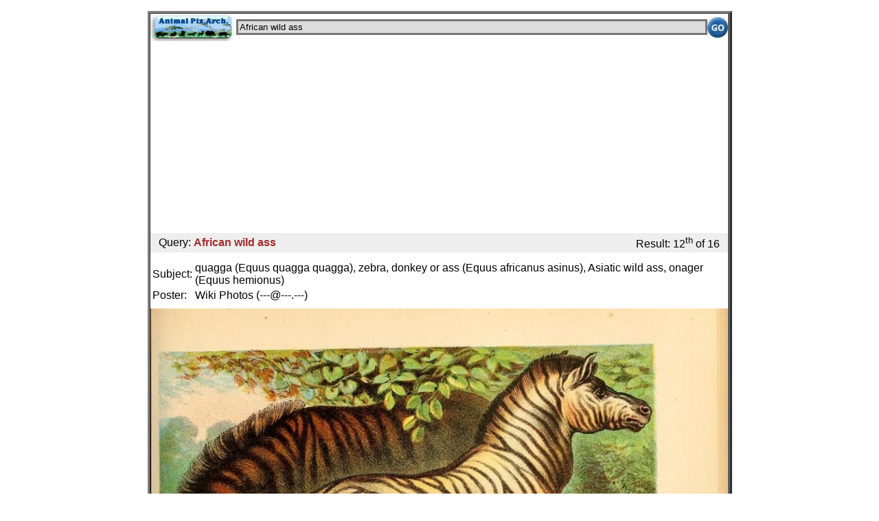

--- FILE ---
content_type: text/html; charset=UTF-8
request_url: http://m.animal.memozee.com/m.view.php?q=African+wild+ass&p=11
body_size: 4088
content:

<!DOCTYPE html PUBLIC "-//W3C//DTD XHTML 1.0 Transitional//EN" "http://www.w3.org/TR/xhtml1/DTD/xhtml1-transitional.dtd">
<html xmlns="http://www.w3.org/1999/xhtml" lang="ko" xml:lang="ko">
<head>
<meta http-equiv="Content-Type" content="text/html; charset=utf-8" />
<meta name="viewport" content="user-scalable=no, initial-scale=1.0, maximum-scale=1.0, minimum-scale=1.0, width=device-width" />
<link rel="apple-touch-icon-precomposed" href="http://m.animal.memozee.com/icon/APA.png" />

<style type="text/css">
A:link {text-decoration: none}
A:visited {text-decoration: none; color: purple; }
A:active {text-decoration: none}
A:hover {text-decoration:none; color: red;}
body,table,tr,td {
	font-family:은고딕,나눔고딕,굴림,Verdana,Arial,Helvetica,sans-serif;
}
</style>

</head>
<script languages="JavaScript"><!--
function Set_Cookie( name, value, expires, path, domain, secure )
{
	// set time, it's in milliseconds
	var today = new Date();
	today.setTime( today.getTime() );

	/*
	   if the expires variable is set, make the correct
	   expires time, the current script below will set
	   it for x number of days, to make it for hours,
	   delete * 24, for minutes, delete * 60 * 24
	 */
	if ( expires )
	{
		expires = expires * 1000 * 60 * 60 * 24;
	}
	var expires_date = new Date( today.getTime() + (expires) );

	document.cookie = name + "=" +escape( value ) +
		( ( expires ) ? ";expires=" + expires_date.toGMTString() : "" ) +
		( ( path ) ? ";path=" + path : "" ) +
		( ( domain ) ? ";domain=" + domain : "" ) +
		( ( secure ) ? ";secure" : "" );
}

// this function gets the cookie, if it exists
// don't use this, it's weak and does not handle some cases
// correctly, this is just to maintain legacy information
// cookie name should not be substring of any other cookie name.
function Get_Cookie( name )
{
	var start = document.cookie.indexOf( name + "=" );
	var len = start + name.length + 1;
	if ( ( !start ) && ( name != document.cookie.substring( 0, name.length ) ) )
	{
		return null;
	}
	if ( start == -1 ) return null;
	var end = document.cookie.indexOf( ";", len );
	if ( end == -1 ) end = document.cookie.length;
	return unescape( document.cookie.substring( len, end ) );
}

// check and store window size in cookie
var winW = 320, winH = 480;

if (parseInt(navigator.appVersion)>3) {
	if (navigator.appName=="Netscape") {
		winW = window.innerWidth;
		winH = window.innerHeight;
	}
	if (navigator.appName.indexOf("Microsoft")!=-1) {
		winW = document.body.offsetWidth;
		winH = document.body.offsetHeight;
	}
}

// document.write("Window width = "+winW+"," +" height = "+winH);
if ( winH != Get_Cookie( 'APA_WINDOW_WIDTH') ) {
	Set_Cookie('APA_WINDOW_WIDTH', winW, 1, '/', '.m.animal.memozee.com', '');
	Set_Cookie('APA_WINDOW_HEIGHT', winH, 1, '/', '.m.animal.memozee.com', '');
	location.href(self.location);
}

--></script>

<body style="margin:0;padding:0">
<center><p><table border=3 width=640 height=800 cellpadding=0 cellspacing=0><tr><td valign=top>	</div>
<table border=0 cellpadding=0 cellspacing=0 align=center width=100%>
<form action="http://m.animal.memozee.com/m.list.php" method="get">
<TR><TD align=left width=125>
<a href="http://m.animal.memozee.com/"><img src="http://m.animal.memozee.com/img/APA_mobile_logo.jpg" border=0 width="120" height="40" alt="Animal Pictures Archive mobile" />
</a></TD>
<TD><input type="text"  name="q" style="WIDTH:100%;background-color:#DDDDDD;border:3px solid #777777;"
	value="African wild ass" /></TD>
<TD WIDTH=5></TD>
<TD width=35 align=right><input type="image" src="http://m.animal.memozee.com/img/go.jpg" height="30" /></TD>
</TR>
		</form>
</TABLE>
<center>
	<div id="adsense">

<script async src="//pagead2.googlesyndication.com/pagead/js/adsbygoogle.js"></script>
<!-- webhack -->
<ins class="adsbygoogle"
     style="display:block"
     data-ad-client="ca-pub-8155877059829995"
     data-ad-slot="3521602675"
     data-ad-format="auto"></ins>
<script>
(adsbygoogle = window.adsbygoogle || []).push({});
</script>

	</div>

<TABLE BORDER=0 width="100%" BGCOLOR="#EEEEEE"><TR>
<TD WIDTH=5></TD><TD ALIGN=LEFT>Query: <b><font color=brown>African wild ass</font></b></TD><TD ALIGN=RIGHT>Result: 12<sup>th</sup> of 16</TD><TD WIDTH=5></TD></TR></TABLE>
<table border=0><tr><td height=5></td></tr></table>
<TITLE>quagga (Equus quagga quagga), zebra, donkey or ass (Equus africanus asinus), Asiatic wild ass, onager (Equus hemionus)</TITLE>
<table border=0>
<tr><td>Subject: </td><td>quagga (Equus quagga quagga), zebra, donkey or ass (Equus africanus asinus), Asiatic wild ass, onager (Equus hemionus)<br />
</td></tr><tr><td>Poster: </td><td>Wiki Photos (---@---.---)<br />
</td></tr><tr><td height=3></td></tr>
</table>
<div id=image width="100%"><a href="http://animal.memozee.com/ArchOLD-8/1491807941.jpg"><img alt="Johnson's household book of nature (Plate XXXIII) (7268661638).jpg" width=100% border=0 src="/ArchOLD-8/1491807941-m.jpg" /></a>
<table border=0 width=100%><tr><td align=center><font size=-2>Resolution: 1156x1648
File Size: 818174 Bytes
Upload Date: 2017:04:10 16:05:41
<!--REMOTE:150.183.226.159--></font></td></tr></table>
</div><table border=0><tr><td align=justify>ERROR : Server Busy(-1105)
ERROR : Server Busy(-1105)
<h3>quagga (Equus quagga quagga), zebra, donkey or ass (Equus africanus asinus), Asiatic wild ass, onager (Equus hemionus) </h3>
<br>QUAGGA
<br>ZEBRA
<br>ASS
<br>WILD ASS
<br>PLATE XXXIII. UNGULATA
<br>Date	1880
<br>Source	<a target=_New href=http://www.flickr.com/photos/biodivlibrary/7268661638><font size=-2>http://www.flickr.com/photos/biodivlibrary/7268661638</font></a>
<br>Author	Hugh Craig, ed.
<br>Full title	Johnson's household book of nature, containing full and interesting descriptions of the animal kingdom, based upon the writings of the eminent naturalists, Audubon, Wallace, Brehm, Wood and others.
<br>Source: https://commons.wikimedia.org/wiki/File:Johnson%27s_household_book_of_nature_(Plate_XXXIII)_(7268661638).jpg
<br>
<br>The quagga (Equus quagga quagga) is an extinct subspecies of plains zebra that lived in South Africa until the 19th century. It was long thought to be a distinct species, but genetic studies have shown it to be the southernmost subspecies of plains zebra. It is considered particularly close to Burchell's zebra. Its name was derived from its call, which sounded like "kwa-ha-ha".
<br>
<br>Zebras are several species of African equids (horse family) united by their distinctive black and white striped coats. Their stripes come in different patterns, unique to each individual. They are generally social animals that live in small harems to large herds. Unlike their closest relatives, horses and donkeys, zebras have never been truly domesticated. There are three species of zebras: the plains zebra (Equus quagga), the Grévy's zebra (Equus grevyi) and the mountain zebra (Equus zebra).
<br>
<br>The donkey or ass (Equus africanus asinus) is a domesticated member of the horse family, Equidae. The wild ancestor of the donkey is the African wild ass, Equus africanus. The donkey has been used as a working animal for at least 5000 years.
<br>
<br>The onager or hemione or Asiatic wild ass (Equus hemionus) is a species of the family Equidae (horse family) native to Asia. Onagers live in deserts and other arid regions of Iran, Pakistan, India, and Mongolia, including in Central Asian hot and cold deserts of Kazakhstan, Uzbekistan, Turkmenistan, and China.</td></tr></table>

<p><table border=0 align=center cellpadding=0 cellspacing=0>
<tr><td align=center>
<a href=m.view.php?q=African+wild+ass&p=1><img width=45 border=0 src=img/double_arrows-left.png></a>
</td>
<td align=center>
<a href=m.view.php?q=African+wild+ass&p=10><img width=45 border=0 src=img/single_arrow-left.png></a>
</td>
<td align=right>
<a href=m.list.php?q=African+wild+ass&p=10><img width=45 border=0 src=img/list_mode.png></a>
</td>
<td valign=top align=left><font size=-1><b>African wild ass<br>12/16</font></td>
<td align=center>
<a href=m.view.php?q=African+wild+ass&p=12><img width=45 border=0 src=img/single_arrow-right.png></a>
</td>
<td align=center>
<img width=45 border=0 src=img/double_arrows-right-grey.png></td>
</tr></table>
<!-- facebook comments begin -->
<div id="fb-root"></div>
<script>(function(d, s, id) {
  var js, fjs = d.getElementsByTagName(s)[0];
  if (d.getElementById(id)) return;
  js = d.createElement(s); js.id = id;
  js.src = "//connect.facebook.net/ko_KR/all.js#xfbml=1";
  fjs.parentNode.insertBefore(js, fjs);
}(document, 'script', 'facebook-jssdk'));</script>
<table border=0 width="100%" align="center"><TR><TD><div class="fb-comments" data-href="http://animal.memozee.com/view.php?tid=3&did=40572" data-num-posts="3" data-width="480"></div></td></tr></table>
<!-- facebook comments ends -->
<table border=0 width="100%" cellpadding=5 cellspacing=0 bgcolor="black">
<td align=center style="line-height:1.5em;"><font size=+1 color=white>
   | 
<a href="http://m.animal.memozee.com/"><font color="#6B9F9F">Mobile Home</font></a> | 
<a href="http://m.animal.memozee.com/m.list.php"><font color="#6B9F9F">New Photos</font></a> | 
<a href="http://m.animal.memozee.com/m.random.php"><font color="#6B9F9F">Random</font></a> | 
<a href="http://m.animal.memozee.com/m.funny.php"><font color="#6B9F9F">Funny</font></a> | 
<a href="http://www.animal.memozee.com/animal_films/"><font color="#6B9F9F">Films</font></a> | 
<a href="http://m.animal.memozee.com/?lang=kr"><font color="#6B9F9F">Korean</font></a> | 

</font>
</td></tr></table>
<table border=0><tr><td height=3></td></tr></table>

^o^
 <font size=-1>
<a href="http://www.animal.memozee.com">
Animal Pictures Archive</a> for smart phones</a>
</font>
^o^
</center>

</td>
<td width=160 valign=top align=center>
</center>
</BODY>
</HTML>


--- FILE ---
content_type: text/html; charset=utf-8
request_url: https://www.google.com/recaptcha/api2/aframe
body_size: 265
content:
<!DOCTYPE HTML><html><head><meta http-equiv="content-type" content="text/html; charset=UTF-8"></head><body><script nonce="Il-1IDgLu7-u9fswt6WLRA">/** Anti-fraud and anti-abuse applications only. See google.com/recaptcha */ try{var clients={'sodar':'https://pagead2.googlesyndication.com/pagead/sodar?'};window.addEventListener("message",function(a){try{if(a.source===window.parent){var b=JSON.parse(a.data);var c=clients[b['id']];if(c){var d=document.createElement('img');d.src=c+b['params']+'&rc='+(localStorage.getItem("rc::a")?sessionStorage.getItem("rc::b"):"");window.document.body.appendChild(d);sessionStorage.setItem("rc::e",parseInt(sessionStorage.getItem("rc::e")||0)+1);localStorage.setItem("rc::h",'1769062695272');}}}catch(b){}});window.parent.postMessage("_grecaptcha_ready", "*");}catch(b){}</script></body></html>